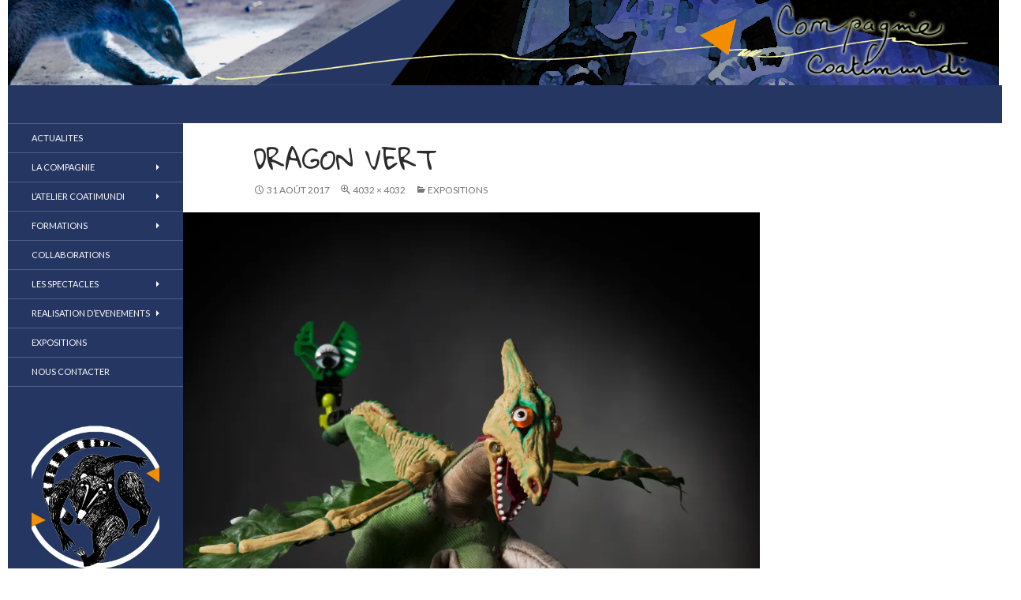

--- FILE ---
content_type: text/html; charset=UTF-8
request_url: https://www.coatimundi.eu/expositions/130108-221-catherine-kremer-photo-michel-jouve
body_size: 9881
content:
<!DOCTYPE html>
<!--[if IE 7]>
<html class="ie ie7" xmlns="http://www.w3.org/1999/xhtml" xmlns:og="http://ogp.me/ns#" xmlns:fb="https://www.facebook.com/2008/fbml">
<![endif]-->
<!--[if IE 8]>
<html class="ie ie8" xmlns="http://www.w3.org/1999/xhtml" xmlns:og="http://ogp.me/ns#" xmlns:fb="https://www.facebook.com/2008/fbml">
<![endif]-->
<!--[if !(IE 7) | !(IE 8) ]><!-->
<html xmlns="http://www.w3.org/1999/xhtml" xmlns:og="http://ogp.me/ns#" xmlns:fb="https://www.facebook.com/2008/fbml">
<!--<![endif]-->
<head>
	<meta charset="UTF-8">
	<meta name="viewport" content="width=device-width">
	<title>Dragon vert | compagnie coatimundi</title>
	<link rel="profile" href="http://gmpg.org/xfn/11">
	<link rel="pingback" href="https://www.coatimundi.eu/xmlrpc.php">
	<!--[if lt IE 9]>
	<script src="https://www.coatimundi.eu/wp-content/themes/twentyfourteen/js/html5.js"></script>
	<![endif]-->
	<link rel='dns-prefetch' href='//s0.wp.com' />
<link rel='dns-prefetch' href='//fonts.googleapis.com' />
<link rel='dns-prefetch' href='//s.w.org' />
<link href='https://fonts.gstatic.com' crossorigin rel='preconnect' />
<link rel="alternate" type="application/rss+xml" title="compagnie coatimundi &raquo; Flux" href="https://www.coatimundi.eu/feed" />
<link rel="alternate" type="application/rss+xml" title="compagnie coatimundi &raquo; Flux des commentaires" href="https://www.coatimundi.eu/comments/feed" />
<!-- This site uses the Google Analytics by MonsterInsights plugin v6.2.4 - Using Analytics tracking - https://www.monsterinsights.com/ -->
<script type="text/javascript" data-cfasync="false">
		var disableStr = 'ga-disable-UA-53500745-1';

	/* Function to detect opted out users */
	function __gaTrackerIsOptedOut() {
		return document.cookie.indexOf(disableStr + '=true') > -1;
	}

	/* Disable tracking if the opt-out cookie exists. */
	if ( __gaTrackerIsOptedOut() ) {
		window[disableStr] = true;
	}

	/* Opt-out function */
	function __gaTrackerOptout() {
	  document.cookie = disableStr + '=true; expires=Thu, 31 Dec 2099 23:59:59 UTC; path=/';
	  window[disableStr] = true;
	}
		(function(i,s,o,g,r,a,m){i['GoogleAnalyticsObject']=r;i[r]=i[r]||function(){
		(i[r].q=i[r].q||[]).push(arguments)},i[r].l=1*new Date();a=s.createElement(o),
		m=s.getElementsByTagName(o)[0];a.async=1;a.src=g;m.parentNode.insertBefore(a,m)
	})(window,document,'script','//www.google-analytics.com/analytics.js','__gaTracker');

	__gaTracker('create', 'UA-53500745-1', 'auto');
	__gaTracker('set', 'forceSSL', true);
	__gaTracker('send','pageview');
</script>
<!-- / Google Analytics by MonsterInsights -->
		<script type="text/javascript">
			window._wpemojiSettings = {"baseUrl":"https:\/\/s.w.org\/images\/core\/emoji\/11.2.0\/72x72\/","ext":".png","svgUrl":"https:\/\/s.w.org\/images\/core\/emoji\/11.2.0\/svg\/","svgExt":".svg","source":{"concatemoji":"https:\/\/www.coatimundi.eu\/wp-includes\/js\/wp-emoji-release.min.js?ver=5.1.21"}};
			!function(e,a,t){var n,r,o,i=a.createElement("canvas"),p=i.getContext&&i.getContext("2d");function s(e,t){var a=String.fromCharCode;p.clearRect(0,0,i.width,i.height),p.fillText(a.apply(this,e),0,0);e=i.toDataURL();return p.clearRect(0,0,i.width,i.height),p.fillText(a.apply(this,t),0,0),e===i.toDataURL()}function c(e){var t=a.createElement("script");t.src=e,t.defer=t.type="text/javascript",a.getElementsByTagName("head")[0].appendChild(t)}for(o=Array("flag","emoji"),t.supports={everything:!0,everythingExceptFlag:!0},r=0;r<o.length;r++)t.supports[o[r]]=function(e){if(!p||!p.fillText)return!1;switch(p.textBaseline="top",p.font="600 32px Arial",e){case"flag":return s([55356,56826,55356,56819],[55356,56826,8203,55356,56819])?!1:!s([55356,57332,56128,56423,56128,56418,56128,56421,56128,56430,56128,56423,56128,56447],[55356,57332,8203,56128,56423,8203,56128,56418,8203,56128,56421,8203,56128,56430,8203,56128,56423,8203,56128,56447]);case"emoji":return!s([55358,56760,9792,65039],[55358,56760,8203,9792,65039])}return!1}(o[r]),t.supports.everything=t.supports.everything&&t.supports[o[r]],"flag"!==o[r]&&(t.supports.everythingExceptFlag=t.supports.everythingExceptFlag&&t.supports[o[r]]);t.supports.everythingExceptFlag=t.supports.everythingExceptFlag&&!t.supports.flag,t.DOMReady=!1,t.readyCallback=function(){t.DOMReady=!0},t.supports.everything||(n=function(){t.readyCallback()},a.addEventListener?(a.addEventListener("DOMContentLoaded",n,!1),e.addEventListener("load",n,!1)):(e.attachEvent("onload",n),a.attachEvent("onreadystatechange",function(){"complete"===a.readyState&&t.readyCallback()})),(n=t.source||{}).concatemoji?c(n.concatemoji):n.wpemoji&&n.twemoji&&(c(n.twemoji),c(n.wpemoji)))}(window,document,window._wpemojiSettings);
		</script>
		<style type="text/css">
img.wp-smiley,
img.emoji {
	display: inline !important;
	border: none !important;
	box-shadow: none !important;
	height: 1em !important;
	width: 1em !important;
	margin: 0 .07em !important;
	vertical-align: -0.1em !important;
	background: none !important;
	padding: 0 !important;
}
</style>
	<link rel='stylesheet' id='twentyfourteen-jetpack-css'  href='https://www.coatimundi.eu/wp-content/plugins/jetpack/modules/theme-tools/compat/twentyfourteen.css?ver=5.5.5' type='text/css' media='all' />
<link rel='stylesheet' id='wp-block-library-css'  href='https://www.coatimundi.eu/wp-includes/css/dist/block-library/style.min.css?ver=5.1.21' type='text/css' media='all' />
<link rel='stylesheet' id='contact-form-7-css'  href='https://www.coatimundi.eu/wp-content/plugins/contact-form-7/includes/css/styles.css?ver=4.9.1' type='text/css' media='all' />
<link rel='stylesheet' id='event_style-css'  href='https://www.coatimundi.eu/wp-content/plugins/quick-event-manager/quick-event-manager.css?ver=5.1.21' type='text/css' media='all' />
<link rel='stylesheet' id='googlefonts-css'  href='https://fonts.googleapis.com/css?family=Gloria+Hallelujah:400|Lato:400&subset=latin' type='text/css' media='all' />
<link rel='stylesheet' id='twentyfourteen-lato-css'  href='https://fonts.googleapis.com/css?family=Lato%3A300%2C400%2C700%2C900%2C300italic%2C400italic%2C700italic&#038;subset=latin%2Clatin-ext' type='text/css' media='all' />
<link rel='stylesheet' id='genericons-css'  href='https://www.coatimundi.eu/wp-content/plugins/jetpack/_inc/genericons/genericons/genericons.css?ver=3.1' type='text/css' media='all' />
<link rel='stylesheet' id='twentyfourteen-style-css'  href='https://www.coatimundi.eu/wp-content/themes/child-twenty-fourteen/style.css?ver=5.1.21' type='text/css' media='all' />
<!--[if lt IE 9]>
<link rel='stylesheet' id='twentyfourteen-ie-css'  href='https://www.coatimundi.eu/wp-content/themes/twentyfourteen/css/ie.css?ver=20131205' type='text/css' media='all' />
<![endif]-->
<link rel='stylesheet' id='jetpack_css-css'  href='https://www.coatimundi.eu/wp-content/plugins/jetpack/css/jetpack.css?ver=5.5.5' type='text/css' media='all' />
<script type='text/javascript' src='https://www.coatimundi.eu/wp-includes/js/jquery/jquery.js?ver=1.12.4'></script>
<script type='text/javascript' src='https://www.coatimundi.eu/wp-includes/js/jquery/jquery-migrate.min.js?ver=1.4.1'></script>
<script type='text/javascript' src='https://www.coatimundi.eu/wp-content/themes/twentyfourteen/js/keyboard-image-navigation.js?ver=20130402'></script>
<link rel='https://api.w.org/' href='https://www.coatimundi.eu/wp-json/' />
<link rel="EditURI" type="application/rsd+xml" title="RSD" href="https://www.coatimundi.eu/xmlrpc.php?rsd" />
<link rel="wlwmanifest" type="application/wlwmanifest+xml" href="https://www.coatimundi.eu/wp-includes/wlwmanifest.xml" /> 
<meta name="generator" content="WordPress 5.1.21" />
<link rel='shortlink' href='https://wp.me/a4TC1v-KM' />
<link rel="alternate" type="application/json+oembed" href="https://www.coatimundi.eu/wp-json/oembed/1.0/embed?url=https%3A%2F%2Fwww.coatimundi.eu%2Fexpositions%2F130108-221-catherine-kremer-photo-michel-jouve" />
<link rel="alternate" type="text/xml+oembed" href="https://www.coatimundi.eu/wp-json/oembed/1.0/embed?url=https%3A%2F%2Fwww.coatimundi.eu%2Fexpositions%2F130108-221-catherine-kremer-photo-michel-jouve&#038;format=xml" />
        <script>
            jQuery(document).ready(function ($) {
                var script = document.createElement('script');
                $(script).text("(function(d, s, id) {var js, fjs = d.getElementsByTagName(s)[0];if (d.getElementById(id)) return;js = d.createElement(s); js.id = id;js.src = '//connect.facebook.net/fr_FR/sdk.js#xfbml=1&version=v2.3&appId=';fjs.parentNode.insertBefore(js, fjs);}(document, 'script', 'facebook-jssdk'));");

                $("body").prepend(script);
            });
        </script>
        <!-- PressGraph Site Meta Tags -->
        <meta property="og:site_name" content="compagnie coatimundi"/>
        <meta property="fb:admins" content=""/>
        <meta property="fb:app_id" content=""/>

        <!-- PressGraph Site Meta Tags -->

		<style id="fourteen-colors" type="text/css">/* Custom Contrast Color */
		.site:before,
		#secondary,
		.site-header,
		.site-footer,
		.menu-toggle,
		.featured-content,
		.featured-content .entry-header,
		.slider-direction-nav a,
		.ie8 .featured-content,
		.ie8 .site:before {
			background-color: #253662;
		}

		.grid .featured-content .entry-header,
		.ie8 .grid .featured-content .entry-header {
			border-color: #253662;
		}

		.slider-control-paging a:before {
			background-color: rgba(255,255,255,.33);
		}

		.hentry .mejs-mediaelement,
		.hentry .mejs-container .mejs-controls {
			background: #253662;
		}
	
			.content-sidebar .widget_twentyfourteen_ephemera .widget-title:before {
				background: #253662;
			}

			.paging-navigation,
			.content-sidebar .widget .widget-title {
				border-top-color: #253662;
			}

			.content-sidebar .widget .widget-title, 
			.content-sidebar .widget .widget-title a,
			.paging-navigation,
			.paging-navigation a:hover,
			.paging-navigation a {
				color: #253662;
			}

			/* Override the site title color option with an over-qualified selector, as the option is hidden. */
			h1.site-title a {
				color: #fff;
			}
		
		.menu-toggle:active,
		.menu-toggle:focus,
		.menu-toggle:hover {
			background-color: #697aa6;
		}
		/* Custom accent color. */
		button,
		.button,
		.contributor-posts-link,
		input[type="button"],
		input[type="reset"],
		input[type="submit"],
		.search-toggle,
		.hentry .mejs-controls .mejs-time-rail .mejs-time-current,
		.hentry .mejs-overlay:hover .mejs-overlay-button,
		.widget button,
		.widget .button,
		.widget input[type="button"],
		.widget input[type="reset"],
		.widget input[type="submit"],
		.widget_calendar tbody a,
		.content-sidebar .widget input[type="button"],
		.content-sidebar .widget input[type="reset"],
		.content-sidebar .widget input[type="submit"],
		.slider-control-paging .slider-active:before,
		.slider-control-paging .slider-active:hover:before,
		.slider-direction-nav a:hover,
		.ie8 .primary-navigation ul ul,
		.ie8 .secondary-navigation ul ul,
		.ie8 .primary-navigation li:hover > a,
		.ie8 .primary-navigation li.focus > a,
		.ie8 .secondary-navigation li:hover > a,
		.ie8 .secondary-navigation li.focus > a {
			background-color: #253662;
		}

		.site-navigation a:hover {
			color: #253662;
		}

		::-moz-selection {
			background: #253662;
		}

		::selection {
			background: #253662;
		}

		.paging-navigation .page-numbers.current {
			border-color: #253662;
		}

		@media screen and (min-width: 782px) {
			.primary-navigation li:hover > a,
			.primary-navigation li.focus > a,
			.primary-navigation ul ul {
				background-color: #253662;
			}
		}

		@media screen and (min-width: 1008px) {
			.secondary-navigation li:hover > a,
			.secondary-navigation li.focus > a,
			.secondary-navigation ul ul {
				background-color: #253662;
			}
		}
	
			.contributor-posts-link,
			button,
			.button,
			input[type="button"],
			input[type="reset"],
			input[type="submit"],
			.search-toggle:before,
			.hentry .mejs-overlay:hover .mejs-overlay-button,
			.widget button,
			.widget .button,
			.widget input[type="button"],
			.widget input[type="reset"],
			.widget input[type="submit"],
			.widget_calendar tbody a,
			.widget_calendar tbody a:hover,
			.site-footer .widget_calendar tbody a,
			.content-sidebar .widget input[type="button"],
			.content-sidebar .widget input[type="reset"],
			.content-sidebar .widget input[type="submit"],
			button:hover,
			button:focus,
			.button:hover,
			.button:focus,
			.widget a.button:hover,
			.widget a.button:focus,
			.widget a.button:active,
			.content-sidebar .widget a.button,
			.content-sidebar .widget a.button:hover,
			.content-sidebar .widget a.button:focus,
			.content-sidebar .widget a.button:active,
			.contributor-posts-link:hover,
			.contributor-posts-link:active,
			input[type="button"]:hover,
			input[type="button"]:focus,
			input[type="reset"]:hover,
			input[type="reset"]:focus,
			input[type="submit"]:hover,
			input[type="submit"]:focus,
			.slider-direction-nav a:hover:before {
				color: #fff;
			}

			@media screen and (min-width: 782px) {
				.primary-navigation ul ul a,
				.primary-navigation li:hover > a,
				.primary-navigation li.focus > a,
				.primary-navigation ul ul {
					color: #fff;
				}
			}

			@media screen and (min-width: 1008px) {
				.secondary-navigation ul ul a,
				.secondary-navigation li:hover > a,
				.secondary-navigation li.focus > a,
				.secondary-navigation ul ul {
					color: #fff;
				}
			}
		
		/* Generated variants of custom accent color. */
		a,
		.content-sidebar .widget a {
			color: #253662;
		}

		.contributor-posts-link:hover,
		.button:hover,
		.button:focus,
		.slider-control-paging a:hover:before,
		.search-toggle:hover,
		.search-toggle.active,
		.search-box,
		.widget_calendar tbody a:hover,
		button:hover,
		button:focus,
		input[type="button"]:hover,
		input[type="button"]:focus,
		input[type="reset"]:hover,
		input[type="reset"]:focus,
		input[type="submit"]:hover,
		input[type="submit"]:focus,
		.widget button:hover,
		.widget .button:hover,
		.widget button:focus,
		.widget .button:focus,
		.widget input[type="button"]:hover,
		.widget input[type="button"]:focus,
		.widget input[type="reset"]:hover,
		.widget input[type="reset"]:focus,
		.widget input[type="submit"]:hover,
		.widget input[type="submit"]:focus,
		.content-sidebar .widget input[type="button"]:hover,
		.content-sidebar .widget input[type="button"]:focus,
		.content-sidebar .widget input[type="reset"]:hover,
		.content-sidebar .widget input[type="reset"]:focus,
		.content-sidebar .widget input[type="submit"]:hover,
		.content-sidebar .widget input[type="submit"]:focus,
		.ie8 .primary-navigation ul ul a:hover,
		.ie8 .primary-navigation ul ul li.focus > a,
		.ie8 .secondary-navigation ul ul a:hover,
		.ie8 .secondary-navigation ul ul li.focus > a {
			background-color: #42537f;
		}

		.featured-content a:hover,
		.featured-content .entry-title a:hover,
		.widget a:hover,
		.widget-title a:hover,
		.widget_twentyfourteen_ephemera .entry-meta a:hover,
		.hentry .mejs-controls .mejs-button button:hover,
		.site-info a:hover,
		.featured-content a:hover {
			color: #42537f;
		}

		a:active,
		a:hover,
		.entry-title a:hover,
		.entry-meta a:hover,
		.cat-links a:hover,
		.entry-content .edit-link a:hover,
		.post-navigation a:hover,
		.image-navigation a:hover,
		.comment-author a:hover,
		.comment-list .pingback a:hover,
		.comment-list .trackback a:hover,
		.comment-metadata a:hover,
		.comment-reply-title small a:hover,
		.content-sidebar .widget a:hover,
		.content-sidebar .widget .widget-title a:hover,
		.content-sidebar .widget_twentyfourteen_ephemera .entry-meta a:hover {
			color: #42537f;
		}

		.page-links a:hover,
		.paging-navigation a:hover {
			border-color: #42537f;
		}

		.entry-meta .tag-links a:hover:before {
			border-right-color: #42537f;
		}

		.page-links a:hover,
		.entry-meta .tag-links a:hover {
			background-color: #42537f;
		}

		@media screen and (min-width: 782px) {
			.primary-navigation ul ul a:hover,
			.primary-navigation ul ul li.focus > a {
				background-color: #42537f;
			}
		}

		@media screen and (min-width: 1008px) {
			.secondary-navigation ul ul a:hover,
			.secondary-navigation ul ul li.focus > a {
				background-color: #42537f;
			}
		}

		button:active,
		.button:active,
		.contributor-posts-link:active,
		input[type="button"]:active,
		input[type="reset"]:active,
		input[type="submit"]:active,
		.widget input[type="button"]:active,
		.widget input[type="reset"]:active,
		.widget input[type="submit"]:active,
		.content-sidebar .widget input[type="button"]:active,
		.content-sidebar .widget input[type="reset"]:active,
		.content-sidebar .widget input[type="submit"]:active {
			background-color: #566793;
		}

		.site-navigation .current_page_item > a,
		.site-navigation .current_page_ancestor > a,
		.site-navigation .current-menu-item > a,
		.site-navigation .current-menu-ancestor > a {
			color: #566793;
		}
	
		/* Higher contrast Accent Color against contrast color */
		.site-navigation .current_page_item > a,
		.site-navigation .current_page_ancestor > a,
		.site-navigation .current-menu-item > a,
		.site-navigation .current-menu-ancestor > a,
		.site-navigation a:hover,
		.featured-content a:hover,
		.featured-content .entry-title a:hover,
		.widget a:hover,
		.widget-title a:hover,
		.widget_twentyfourteen_ephemera .entry-meta a:hover,
		.hentry .mejs-controls .mejs-button button:hover,
		.site-info a:hover,
		.featured-content a:hover {
			color: #7586b2;
		}

		.hentry .mejs-controls .mejs-time-rail .mejs-time-current,
		.slider-control-paging a:hover:before,
		.slider-control-paging .slider-active:before,
		.slider-control-paging .slider-active:hover:before {
			background-color: #7586b2;
		}
	</style>    <style>@media screen and (min-width: 783px){.primary-navigation{float: right;margin-left: 20px;}a { transition: all .5s ease; }}</style>
    <style>.site {margin: 0 auto;max-width: 1260px;width: 100%;}.site-header{max-width: 1260px;}
		@media screen and (min-width: 1110px) {.archive-header,.comments-area,.image-navigation,.page-header,.page-content,.post-navigation,.site-content .entry-header,
	    .site-content .entry-content,.site-content .entry-summary,.site-content footer.entry-meta{padding-left: 55px;}}</style>
    <style>
	    .site-content .entry-header,.site-content .entry-content,.site-content .entry-summary,.site-content .entry-meta,.page-content 
		{max-width: 860px;}.comments-area{max-width: 860px;}.post-navigation, .image-navigation{max-width: 860px;}</style>
    <style>.content-area{padding-top: 28px;}.content-sidebar{padding-top: 28px;}
		@media screen and (min-width: 846px) {.content-area,.content-sidebar{padding-top: 28px;}}</style>
    <style>.hentry{max-width: 1038px;}
	    img.size-full,img.size-large,.wp-post-image,.post-thumbnail img,.site-content .post-thumbnail img{max-height: 572px;}
	</style>
	
    <style>
		.slider .featured-content .hentry{max-height: 500px;}.slider .featured-content{max-width: 1600px;
		margin: 0px auto;}.slider .featured-content .post-thumbnail img{max-width: 1600px;width: 100%;}
		.slider .featured-content .post-thumbnail{background:none;}.slider .featured-content a.post-thumbnail:hover{background-color:transparent;}
	</style>
<script type="text/javascript">ajaxurl = "https://www.coatimundi.eu/wp-admin/admin-ajax.php"; qem_calendar_atts = []; qem_year = []; qem_month = []; qem_category = [];</script><style type='text/css' media='screen'>
	h1{ font-family:"Gloria Hallelujah", arial, sans-serif;}
	blockquote{ font-family:"Lato", arial, sans-serif;}
	p{ font-family:"Lato", arial, sans-serif;}
	li{ font-family:"Lato", arial, sans-serif;}
</style>
<!-- fonts delivered by Wordpress Google Fonts, a plugin by Adrian3.com -->
<link rel='dns-prefetch' href='//v0.wordpress.com'/>
<link rel='dns-prefetch' href='//i0.wp.com'/>
<link rel='dns-prefetch' href='//i1.wp.com'/>
<link rel='dns-prefetch' href='//i2.wp.com'/>
<style type='text/css'>img#wpstats{display:none}</style>	<style type="text/css" id="twentyfourteen-header-css">
			.site-title,
		.site-description {
			clip: rect(1px 1px 1px 1px); /* IE7 */
			clip: rect(1px, 1px, 1px, 1px);
			position: absolute;
		}
		</style>
	<style type="text/css" id="custom-background-css">
body.custom-background { background-color: #ffffff; }
</style>
	<style type="text/css" media="screen">
.qem {width:100%;margin: 0 0 20px 0,;}
.qem p {margin: 0 0 8px 0,padding: 0 0 0 0;}
.qem p, .qem h2 {margin: 0 0 8px 0;padding:0;}
@media only screen and (max-width:480px) {.qemtrim span {font-size:50%;}
.qemtrim, .calday, data-tooltip {font-size: 80%;}}#qem-calendar-widget h2 {font-size: 1em;}
#qem-calendar-widget .qemtrim span {display:none;}
#qem-calendar-widget .qemtrim:after{content:"\25B6";font-size:150%;}
@media only screen and (max-width:480px;) {.qemtrim span {display:none;}.qemtrim:after{content:"\25B6";font-size:150%;}}
.qem-small, .qem-medium, .qem-large {}.qem-register{max-width:280px;}
.qemright {max-width:40%;width:300px;height:auto;overflow:hidden;}
.qemlistright {max-width:40%;width:300px;height:auto;overflow:hidden;}
img.qem-image {width:100%;height:auto;overflow:hidden;}
img.qem-list-image {width:100%;height:auto;overflow:hidden;}
.qem-category {border: 2px solid #343838;-webkit-border-radius:10px; -moz-border-radius:10px; border-radius:10px;}
.qem-icon .qem-calendar-small {width:54px;}
.qem-small {margin-left:61px;}
.qem-icon .qem-calendar-medium {width:74px;}
.qem-medium {margin-left:81px;}
.qem-icon .qem-calendar-large {width:94px;}
.qem-large {margin-left:101px;}
.qem-calendar-small .nonday, .qem-calendar-medium .nonday, .qem-calendar-large .nonday {display:block;border: 2px solid #343838;border-top:none;background:#FFF;-webkit-border-bottom-left-radius:10px; -moz-border-bottom-left-radius:10px; border-bottom-left-radius:10px; -webkit-border-bottom-right-radius:10px; -moz-border-bottom-right-radius:10px; border-bottom-right-radius:10px;}
.qem-calendar-small .day, .qem-calendar-medium .day, .qem-calendar-large .day {display:block;color:#FFF;background:#343838; border: 2px solid #343838;border-bottom:none;-webkit-border-top-left-radius:10px; -moz-border-top-left-radius:10px; border-top-left-radius:10px; -webkit-border-top-right-radius:10px; -moz-border-top-right-radius:10px; border-top-right-radius:10px;}
.qem-calendar-small .month, .qem-calendar-medium .month, .qem-calendar-large .month {color:#343838}
.qem-error { border-color: red !important; }
.qem-error-header { color: red !important; }
.qem-columns, .qem-masonry {border:;}
#qem-calendar h2 {margin: 0 0 8px 0;padding:0;}
#qem-calendar .calmonth {text-align:center;}
#qem-calendar .calday {background:#EBEFC9; color:}
#qem-calendar .day {background:#EBEFC9;}
#qem-calendar .eventday {background:#EED1AC;}
#qem-calendar .eventday a {-webkit-border-radius:3px; -moz-border-radius:3px; border-radius:3px;color:#343838 !important;background: !important;border:1px solid #343838 !important;}
#qem-calendar .eventday a:hover {background:#EED1AC !important;}
#qem-calendar .oldday {background:#CCC;}
#qem-calendar table {border-collapse: separate;border-spacing:3px;}
.qemtrim span {}
@media only screen and (max-width: 700px) {.qemtrim img {display:none;}}
@media only screen and (max-width: 480px) {.qem-large, .qem-medium {margin-left: 50px;}
    .qem-icon .qem-calendar-large, .qem-icon .qem-calendar-medium  {font-size: 80%;width: 40px;margin: 0 0 10px 0;padding: 0 0 2px 0;}
    .qem-icon .qem-calendar-large .day, .qem-icon .qem-calendar-medium .day {padding: 2px 0;}
    .qem-icon .qem-calendar-large .month, .qem-icon .qem-calendar-medium .month {font-size: 140%;padding: 2px 0;}
}#xlightbox {width:60%;margin-left:-30%;}
@media only screen and (max-width: 480px) {#xlightbox {width:90%;margin-left:-45%;}}.qem-register {text-align: left;margin: 10px 0 10px 0;padding: 0;-moz-box-sizing: border-box;-webkit-box-sizing: border-box;box-sizing: border-box;}
.qem-register #none {border: 0px solid #FFF;padding: 0;}
.qem-register #plain {border: 1px solid #415063;padding: 10px;margin: 0;}
.qem-register #rounded {border: 1px solid #415063;padding: 10px;-moz-border-radius: 10px;-webkit-box-shadow: 10px;border-radius: 10px;}
.qem-register #shadow {border: 1px solid #415063;padding: 10px;margin: 0 10px 20px 0;-webkit-box-shadow: 5px 5px 5px #415063;-moz-box-shadow: 5px 5px 5px #415063;box-shadow: 5px 5px 5px #415063;}
.qem-register #roundshadow {border: 1px solid #415063;padding: 10px; margin: 0 10px 20px 0;-webkit-box-shadow: 5px 5px 5px #415063;-moz-box-shadow: 5px 5px 5px #415063;box-shadow: 5px 5px 5px #415063;-moz-border-radius: 10px;-webkit-box-shadow: 10px;border-radius: 10px;}
.qem-register form, .qem-register p {margin: 0;padding: 0;}
.qem-register input[type=text], .qem-register textarea, .qem-register select, .qem-register #submit {margin: 5px 0 7px 0;padding: 4px;color: #465069;font-family: inherit;font-size: inherit;height:auto;border:1px solid #415063;width: 100%;-moz-box-sizing: border-box;-webkit-box-sizing: border-box;box-sizing: border-box;}
.qem-register input[type=text] .required, .qem-register textarea .required {border:1px solid green;}
.qem-register #submit {text-align: center;cursor: pointer;}
div.toggle-qem {color: #FFF;background: #343838;text-align: center;cursor: pointer;margin: 5px 0 7px 0;padding: 4px;font-family: inherit;font-size: inherit;height:auto;border:1px solid #415063;width: 100%;-moz-box-sizing: border-box;-webkit-box-sizing: border-box;box-sizing: border-box;}
div.toggle-qem a {background: #343838;text-align: center;cursor: pointer;color:#FFFFFF;}
div.toggle-qem a:link, div.toggle-qem a:visited, div.toggle-qem a:hover {color:#FFF;text-decoration:none !important;}
.qem-register {max-width:100%;overflow:hidden;width:280px;}.qem-register #submit {float:left;width:100%;color:#FFF;background:#343838;border:1px solid #415063;font-size: inherit;}
.qem-register #submit:hover {background:#888888;}

.qem-register  input[type=text], .qem-register textarea, .qem-register select, .qem-register #submit {border-radius:0;}

.qem-register h2 {color: #465069;;height:auto;}

.qem-register input[type=text], .qem-register textarea, .qem-register select {color:;border:1px solid #415063;background:#FFFFFF;line-height:normal;height:auto;margin: 2px 0 3px 0;padding: 6px;}
.qem-register input:focus, .qem-register textarea:focus {background:#FFFFCC;}
.qem-register input[type=text].required, .qem-register textarea.required, .qem-register select.required {border:1px solid #00C618}
.qem-register p {color:;margin: 6px 0 !important;padding: 0 !important;}
.qem-register .error {.qem-error {color:#D31900 !important;border-color:#D31900 !important;}


</style>
<!-- Jetpack Open Graph Tags -->
<meta property="og:type" content="article" />
<meta property="og:title" content="Dragon vert" />
<meta property="og:url" content="https://www.coatimundi.eu/expositions/130108-221-catherine-kremer-photo-michel-jouve" />
<meta property="og:description" content="Voir l&rsquo;article pour en savoir plus." />
<meta property="article:published_time" content="2017-08-31T08:16:27+00:00" />
<meta property="article:modified_time" content="2017-08-31T08:32:01+00:00" />
<meta property="og:site_name" content="compagnie coatimundi" />
<meta property="og:image" content="https://www.coatimundi.eu/wp-content/uploads/2014/07/130108-221-catherine-kremer-photo-michel-jouve.jpg" />
<meta property="og:locale" content="fr_FR" />
<meta name="twitter:text:title" content="Dragon vert" />
<meta name="twitter:card" content="summary" />
<meta name="twitter:description" content="Voir l&rsquo;article pour en savoir plus." />
	<link rel="icon" type="image/png" href="http://www.coatimundi.eu/wp-content/uploads/2014/10/PATTE-png.png" />
</head>

<body class="attachment attachment-template-default attachmentid-2900 attachment-jpeg custom-background header-image full-width singular">
<div id="page" class="hfeed site">
		<div id="site-header">
		<a href="https://www.coatimundi.eu/" rel="home">
			<img src="https://www.coatimundi.eu/wp-content/uploads/2014/08/NOUVEAUX-01.jpg" width="1256" height="108" alt="">
		</a>
	</div>
	
	<header id="masthead" class="site-header" role="banner">
		<div class="header-main">
			<h1 class="site-title"><a href="https://www.coatimundi.eu/" rel="home">compagnie coatimundi</a></h1>

			<nav id="primary-navigation" class="site-navigation primary-navigation" role="navigation">
				<button class="menu-toggle">Menu principal</button>
				<a class="screen-reader-text skip-link" href="#content">Aller au contenu</a>
							</nav>
		</div>

		<div id="search-container" class="search-box-wrapper hide">
			<div class="search-box">
				<form role="search" method="get" class="search-form" action="https://www.coatimundi.eu/">
				<label>
					<span class="screen-reader-text">Rechercher :</span>
					<input type="search" class="search-field" placeholder="Recherche&hellip;" value="" name="s" />
				</label>
				<input type="submit" class="search-submit" value="Rechercher" />
			</form>			</div>
		</div>
	</header><!-- #masthead -->

	<div id="main" class="site-main">

	<section id="primary" class="content-area image-attachment">
		<div id="content" class="site-content" role="main">

				<article id="post-2900" class="post-2900 attachment type-attachment status-inherit hentry">
				<header class="entry-header">
					<h1 class="entry-title">Dragon vert</h1>
					<div class="entry-meta">

						<span class="entry-date"><time class="entry-date" datetime="2017-08-31T09:16:27+01:00">31 août 2017</time></span>

						<span class="full-size-link"><a href="https://www.coatimundi.eu/wp-content/uploads/2014/07/130108-221-catherine-kremer-photo-michel-jouve.jpg">4032 &times; 4032</a></span>

						<span class="parent-post-link"><a href="https://www.coatimundi.eu/expositions" rel="gallery">EXPOSITIONS</a></span>
											</div><!-- .entry-meta -->
				</header><!-- .entry-header -->

				<div class="entry-content">
					<div class="entry-attachment">
						<div class="attachment">
							<a href="https://www.coatimundi.eu/expositions/130108-235-catherine-kremer-photo-michel-jouve" rel="attachment"><img width="810" height="810" src="https://i0.wp.com/www.coatimundi.eu/wp-content/uploads/2014/07/130108-221-catherine-kremer-photo-michel-jouve.jpg?fit=810%2C810&amp;ssl=1" class="attachment-810x810 size-810x810" alt="" srcset="https://i0.wp.com/www.coatimundi.eu/wp-content/uploads/2014/07/130108-221-catherine-kremer-photo-michel-jouve.jpg?w=4032&amp;ssl=1 4032w, https://i0.wp.com/www.coatimundi.eu/wp-content/uploads/2014/07/130108-221-catherine-kremer-photo-michel-jouve.jpg?resize=150%2C150&amp;ssl=1 150w, https://i0.wp.com/www.coatimundi.eu/wp-content/uploads/2014/07/130108-221-catherine-kremer-photo-michel-jouve.jpg?resize=300%2C300&amp;ssl=1 300w, https://i0.wp.com/www.coatimundi.eu/wp-content/uploads/2014/07/130108-221-catherine-kremer-photo-michel-jouve.jpg?resize=768%2C768&amp;ssl=1 768w, https://i0.wp.com/www.coatimundi.eu/wp-content/uploads/2014/07/130108-221-catherine-kremer-photo-michel-jouve.jpg?resize=1024%2C1024&amp;ssl=1 1024w, https://i0.wp.com/www.coatimundi.eu/wp-content/uploads/2014/07/130108-221-catherine-kremer-photo-michel-jouve.jpg?w=1620 1620w, https://i0.wp.com/www.coatimundi.eu/wp-content/uploads/2014/07/130108-221-catherine-kremer-photo-michel-jouve.jpg?w=2430 2430w" sizes="(max-width: 810px) 100vw, 810px" data-attachment-id="2900" data-permalink="https://www.coatimundi.eu/expositions/130108-221-catherine-kremer-photo-michel-jouve" data-orig-file="https://i0.wp.com/www.coatimundi.eu/wp-content/uploads/2014/07/130108-221-catherine-kremer-photo-michel-jouve.jpg?fit=4032%2C4032&amp;ssl=1" data-orig-size="4032,4032" data-comments-opened="0" data-image-meta="{&quot;aperture&quot;:&quot;13&quot;,&quot;credit&quot;:&quot;&quot;,&quot;camera&quot;:&quot;NIKON D3X&quot;,&quot;caption&quot;:&quot;&quot;,&quot;created_timestamp&quot;:&quot;1357663008&quot;,&quot;copyright&quot;:&quot;&quot;,&quot;focal_length&quot;:&quot;65&quot;,&quot;iso&quot;:&quot;100&quot;,&quot;shutter_speed&quot;:&quot;0.008&quot;,&quot;title&quot;:&quot;&quot;,&quot;orientation&quot;:&quot;1&quot;}" data-image-title="Dragon vert" data-image-description="" data-medium-file="https://i0.wp.com/www.coatimundi.eu/wp-content/uploads/2014/07/130108-221-catherine-kremer-photo-michel-jouve.jpg?fit=300%2C300&amp;ssl=1" data-large-file="https://i0.wp.com/www.coatimundi.eu/wp-content/uploads/2014/07/130108-221-catherine-kremer-photo-michel-jouve.jpg?fit=810%2C810&amp;ssl=1" /></a>						</div><!-- .attachment -->

											</div><!-- .entry-attachment -->

									</div><!-- .entry-content -->
			</article><!-- #post-## -->

			<nav id="image-navigation" class="navigation image-navigation">
				<div class="nav-links">
				<a href='https://www.coatimundi.eu/expositions/130108-203-catherine-kremer-photo-michel-jouve'><div class="previous-image">Image précédente</div></a>				<a href='https://www.coatimundi.eu/expositions/130108-235-catherine-kremer-photo-michel-jouve'><div class="next-image">Image suivante</div></a>				</div><!-- .nav-links -->
			</nav><!-- #image-navigation -->

			
<div id="comments" class="comments-area">

	
	
</div><!-- #comments -->

		
		</div><!-- #content -->
	</section><!-- #primary -->

<div id="secondary">
		<h2 class="site-description">la marionnette au coeur du jeu</h2>
	
		<nav role="navigation" class="navigation site-navigation secondary-navigation">
		<div class="menu-menu-1-container"><ul id="menu-menu-1" class="menu"><li id="menu-item-3471" class="menu-item menu-item-type-post_type menu-item-object-page menu-item-3471"><a href="https://www.coatimundi.eu/actualites">ACTUALITES</a></li>
<li id="menu-item-1757" class="menu-item menu-item-type-custom menu-item-object-custom menu-item-has-children menu-item-1757"><a>LA COMPAGNIE</a>
<ul class="sub-menu">
	<li id="menu-item-553" class="menu-item menu-item-type-post_type menu-item-object-page menu-item-553"><a href="https://www.coatimundi.eu/la-compagnie/creations">PRESENTATION</a></li>
	<li id="menu-item-527" class="menu-item menu-item-type-post_type menu-item-object-page menu-item-527"><a href="https://www.coatimundi.eu/la-compagnie/equipe">LA FINE EQUIPE</a></li>
	<li id="menu-item-3614" class="menu-item menu-item-type-post_type menu-item-object-page menu-item-3614"><a href="https://www.coatimundi.eu/les-activites">LES ACTIVITES</a></li>
	<li id="menu-item-3617" class="menu-item menu-item-type-post_type menu-item-object-page menu-item-3617"><a href="https://www.coatimundi.eu/les-partenaires">LES PARTENAIRES</a></li>
	<li id="menu-item-3629" class="menu-item menu-item-type-post_type menu-item-object-page menu-item-3629"><a href="https://www.coatimundi.eu/cvs">CVs</a></li>
</ul>
</li>
<li id="menu-item-3700" class="menu-item menu-item-type-custom menu-item-object-custom menu-item-has-children menu-item-3700"><a>L&rsquo;ATELIER COATIMUNDI</a>
<ul class="sub-menu">
	<li id="menu-item-3642" class="menu-item menu-item-type-post_type menu-item-object-page menu-item-3642"><a href="https://www.coatimundi.eu/latelier-cote-catherine">l’atelier côté Catherine</a></li>
	<li id="menu-item-3645" class="menu-item menu-item-type-post_type menu-item-object-page menu-item-3645"><a href="https://www.coatimundi.eu/latelier-cote-jean-claude">L’atelier côté Jean Claude</a></li>
</ul>
</li>
<li id="menu-item-3639" class="menu-item menu-item-type-custom menu-item-object-custom menu-item-has-children menu-item-3639"><a>FORMATIONS</a>
<ul class="sub-menu">
	<li id="menu-item-340" class="menu-item menu-item-type-post_type menu-item-object-page menu-item-340"><a href="https://www.coatimundi.eu/formations/ateliers-pour-enfants">Ateliers pour enfants</a></li>
	<li id="menu-item-16" class="menu-item menu-item-type-post_type menu-item-object-page menu-item-16"><a href="https://www.coatimundi.eu/formations/stages-professionnels">Stages professionnels</a></li>
	<li id="menu-item-1323" class="menu-item menu-item-type-post_type menu-item-object-page menu-item-1323"><a href="https://www.coatimundi.eu/formations/notre-approche">Notre approche</a></li>
	<li id="menu-item-1898" class="menu-item menu-item-type-post_type menu-item-object-page menu-item-1898"><a href="https://www.coatimundi.eu/formations/notespedagogiques">MARIONNETTE, MODE D’EMPLOI</a></li>
</ul>
</li>
<li id="menu-item-3702" class="menu-item menu-item-type-post_type menu-item-object-page menu-item-3702"><a href="https://www.coatimundi.eu/collaborations-2">COLLABORATIONS</a></li>
<li id="menu-item-3631" class="menu-item menu-item-type-custom menu-item-object-custom menu-item-has-children menu-item-3631"><a>LES SPECTACLES</a>
<ul class="sub-menu">
	<li id="menu-item-3697" class="menu-item menu-item-type-custom menu-item-object-custom menu-item-has-children menu-item-3697"><a>SPECTACLES DISPONIBLES</a>
	<ul class="sub-menu">
		<li id="menu-item-3268" class="menu-item menu-item-type-post_type menu-item-object-page menu-item-3268"><a href="https://www.coatimundi.eu/amour-amor">Amour Amor !</a></li>
		<li id="menu-item-2471" class="menu-item menu-item-type-post_type menu-item-object-page menu-item-2471"><a href="https://www.coatimundi.eu/monsieur-nu">Monsieur NU</a></li>
	</ul>
</li>
	<li id="menu-item-3623" class="menu-item menu-item-type-post_type menu-item-object-page menu-item-3623"><a href="https://www.coatimundi.eu/galerie-des-creations-passees">GALERIE DES CREATIONS PASSEES</a></li>
</ul>
</li>
<li id="menu-item-3838" class="menu-item menu-item-type-custom menu-item-object-custom menu-item-has-children menu-item-3838"><a href="http://à">REALISATION D&rsquo;EVENEMENTS</a>
<ul class="sub-menu">
	<li id="menu-item-2037" class="menu-item menu-item-type-post_type menu-item-object-page menu-item-2037"><a href="https://www.coatimundi.eu/festival/festival-de-marionnettes-chateaurenard-2014/festival-oh-les-mains">Festival « Oh ! Les mains »</a></li>
	<li id="menu-item-2057" class="menu-item menu-item-type-post_type menu-item-object-page menu-item-2057"><a href="https://www.coatimundi.eu/tarn-imaginaire-residence-de-territoire">Le Tarn Imaginaire : Résidence de territoire</a></li>
</ul>
</li>
<li id="menu-item-472" class="menu-item menu-item-type-post_type menu-item-object-page menu-item-472"><a href="https://www.coatimundi.eu/expositions">EXPOSITIONS</a></li>
<li id="menu-item-468" class="menu-item menu-item-type-post_type menu-item-object-page menu-item-468"><a href="https://www.coatimundi.eu/contact">NOUS CONTACTER</a></li>
</ul></div>	</nav>
	
		<div id="primary-sidebar" class="primary-sidebar widget-area" role="complementary">
		<aside id="text-6" class="widget widget_text">			<div class="textwidget">


<img class="alignnone wp-image-370 size-medium" src="https://i0.wp.com/www.coatimundi.eu/wp-content/uploads/2014/10/POUR-LE-LOGO.-BLEU-NUIT.jpeg?resize=263%2C300" alt="coatimundi puppet show in english.02" data-recalc-dims="1" />



</div>
		</aside>	</div><!-- #primary-sidebar -->
	</div><!-- #secondary -->

		</div><!-- #main -->

		<footer id="colophon" class="site-footer" role="contentinfo">

			
			<div class="site-info">
								<a href="https://wordpress.org/">Fièrement propulsé par WordPress</a>
			</div><!-- .site-info -->
		</footer><!-- #colophon -->
	</div><!-- #page -->

	<script type='text/javascript' src='https://www.coatimundi.eu/wp-content/plugins/jetpack/modules/photon/photon.js?ver=20130122'></script>
<script type='text/javascript'>
/* <![CDATA[ */
var wpcf7 = {"apiSettings":{"root":"https:\/\/www.coatimundi.eu\/wp-json\/contact-form-7\/v1","namespace":"contact-form-7\/v1"},"recaptcha":{"messages":{"empty":"Merci de confirmer que vous n\u2019\u00eates pas un robot."}}};
/* ]]> */
</script>
<script type='text/javascript' src='https://www.coatimundi.eu/wp-content/plugins/contact-form-7/includes/js/scripts.js?ver=4.9.1'></script>
<script type='text/javascript' src='https://s0.wp.com/wp-content/js/devicepx-jetpack.js?ver=202604'></script>
<script type='text/javascript' src='https://www.coatimundi.eu/wp-content/plugins/quick-event-manager/quick-event-manager.js?ver=5.1.21'></script>
<script type='text/javascript' src='https://www.coatimundi.eu/wp-content/themes/twentyfourteen/js/functions.js?ver=20150315'></script>
<script type='text/javascript' src='https://www.coatimundi.eu/wp-includes/js/wp-embed.min.js?ver=5.1.21'></script>
<script type='text/javascript' src='https://stats.wp.com/e-202604.js' async defer></script>
<script type='text/javascript'>
	_stq = window._stq || [];
	_stq.push([ 'view', {v:'ext',j:'1:5.5.5',blog:'72359549',post:'2900',tz:'1',srv:'www.coatimundi.eu'} ]);
	_stq.push([ 'clickTrackerInit', '72359549', '2900' ]);
</script>
</body>
</html>